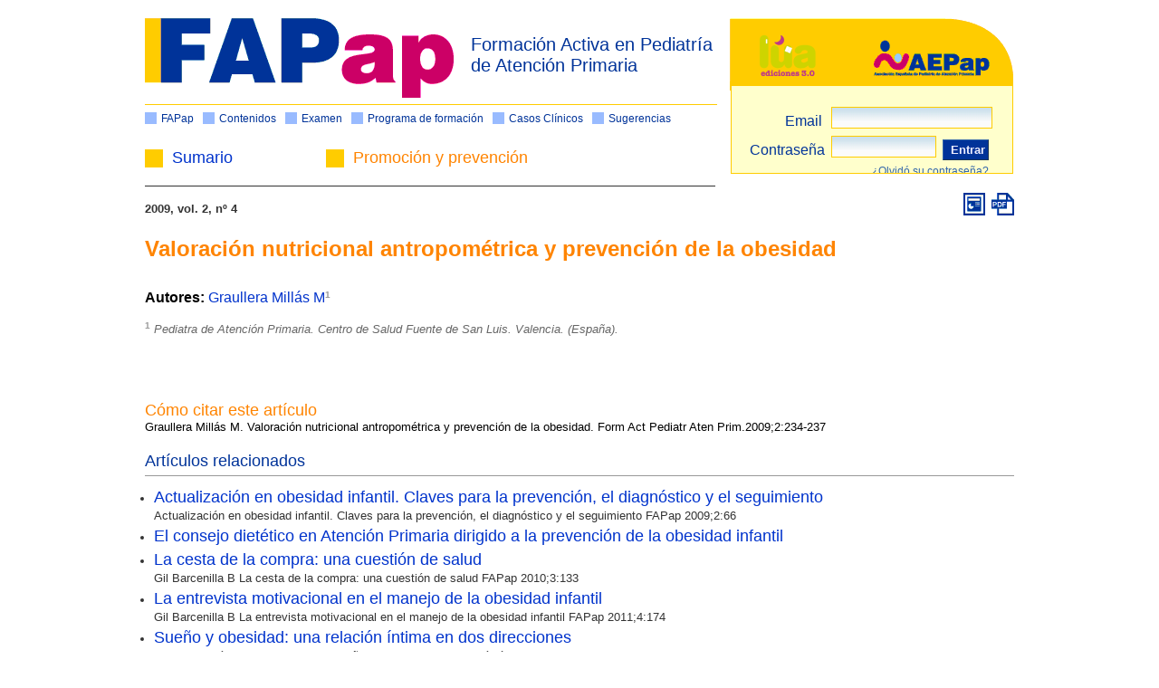

--- FILE ---
content_type: text/html; charset=utf-8; boundary=xYzZY
request_url: https://archivos.fapap.es/DetalleArticulo/_l1urTLlmMtVrea6WrA0sG2vu-LDLnT8dZ9Xx8ZWjmvDej8_H1Vvm4YKhxn8N27NKIWMUpW8NSaVaIdr8AG4qPQ
body_size: 9729
content:
<!DOCTYPE html PUBLIC "-//W3C//DTD XHTML 1.0 Transitional//EN" "http://www.w3.org/TR/xhtml1/DTD/xhtml1-transitional.dtd">


<html xmlns="http://www.w3.org/1999/xhtml" lang="es" xml:lang="es" dir="ltr">
	<head>
	
	
		
			
			
			
		
	
	

	<title>FAPap - Formación Activa en Pediatría de Atención Primaria - Valoraci&oacute;n nutricional antropom&eacute;trica y prevenci&oacute;n de la obesidad</title>
		<meta http-equiv="content-type" content="text/html; charset=utf-8"/>
		<meta http-equiv="content-style-type" content="text/css"/>
		<link rel="shortcut icon" href='/imgfiles/FAP_favicon.ico'/>
 		<link href="/imgfiles/css/FAP_style.css" rel="stylesheet" type="text/css" media="all"/> 
		<link href="/imgfiles/css/FAP_menu.css" rel="stylesheet" type="text/css" media="all"/>
		<link href="/imgfiles/css/FAP_fx-tabs.css" rel="stylesheet" type="text/css" media="all"/>
		<link href="/imgfiles/css/FAP_forms-styles.css" rel="stylesheet" type="text/css" media="all"/>
		<link href="/imgfiles/css/dialog.css" rel="stylesheet" type="text/css" media="all"/>
		<link href="/imgfiles/css/FAP_rating.css" rel="stylesheet" type="text/css" media="all"/>
		<link href="/imgfiles/css/FAP_articles.css" rel="stylesheet" type="text/css" media="all"/>
		<!--[if IE 6]>
		<link href="/imgfiles/css/FAP_ie6style.css" rel="stylesheet" type="text/css" media="all"/> 
		<![endif]-->
		<!--[if IE 7]>
		<![endif]-->
		<script type="text/javascript" src="/imgfiles/js/nano-v1.0.js"></script>
		<script type="text/javascript" src="/imgfiles/js/nano.browser.js"></script>
		<script type="text/javascript" src="/imgfiles/js/nano.dragdrop.js"></script>
		<script type="text/javascript" src="/imgfiles/js/nano.ajax.js"></script>
		<script type="text/javascript" src="/imgfiles/js/nano.cookie.js"></script>
		<script type="text/javascript" src="/imgfiles/js/nano.validate.js"></script>
		<script type="text/javascript" src="/imgfiles/js/nano.tabs.js"></script>
		<script type="text/javascript" src="/imgfiles/js/nano.tooltip.js"></script>
		<script type="text/javascript" src="/imgfiles/js/nano.dialog.js"></script>
		<script type="text/javascript" src="/imgfiles/js/nano.rating.js"></script>
		<script type="text/javascript" src="/imgfiles/js/nano.fx.js"></script>
		<script type="text/javascript" src="/imgfiles/js/ckeditor/ckeditor.js"></script>
		<script type="text/javascript" src="/imgfiles/js/api.js"></script>

		
		

		

		<script type="text/javascript">
			API.toggleLogin = function() {
				if (nano('header-finder') ) {
					if (nano('header-finder').visible()) {
						nano('header-finder').fx('fadeout', {time: 300}, function() {
							this.hide();
							nano('header-login').show().fx('fadein', {time: 300}, function() { nano('login-user').focus(); });
						});
						API.toggleLoginTimeout = setTimeout(function() {
							if (!nano('header-finder').visible() && (nano('login-user').get() === '' && nano('login-pass').get() === '')) { API.toggleLogin(); }
						}, 5000);
					} else {
						clearTimeout(API.toggleLoginTimeout);
						nano('header-login').fx('fadeout', {time: 300}, function() {
							this.hide();
							nano('header-finder').show().fx('fadein', {time: 300}, function() { nano('busqueda').focus(); });
						});
					}
				} else {
					nano('header-login').show().fx('fadein', {time: 300}, function() { nano('login-user').focus(); });
				}
			};
			API.loginRequired = function() {
				nano.dialog({
					title  : 'No autorizado',
					content: '<h3 style="text-align: right; "><!--<span style="color:#40e0d0;">Incluir Logo de Acreditación y nº créditos</span>--></h3><h2>	Acceso No disponible</h2><hr /><p>	<strong>Para poder acceder a este contenido debe ser SUSCRIPTOR</strong></p><p>	Como profesional de la salud y especialista en Pediatr&iacute;a de Atenci&oacute;n Primaria tiene ahora la posibilidad de suscribirse a FAPAP, el &uacute;nico programa oficial de formaci&oacute;n continuada de la Asociaci&oacute;n Espa&ntilde;ola de Pediatr&iacute;a de Atenci&oacute;n Primaria (AEPap). Este programa tiene como objetivo fundamental proporcionar a los pediatras, a los residentes de pediatr&iacute;a y m&eacute;dicos implicados en la atenci&oacute;n a la poblaci&oacute;n infantil, una herramienta de formaci&oacute;n acreditada y actualizaci&oacute;n basada en el programa de pediatr&iacute;a de AP.</p>',
					buttons: [{
						text    : 'Inscribirse ahora',
						callback: function() {
							location = '/Inscripcion/_2zuHRZp6hzasi4E7jfTntQ';
						}
					}, {
						text    : 'Identificarse',
						callback: function() {
							API.toggleLogin();
							this.close();
						}
					}],
					modal  : (nano.browser.agent !== 'msie')? true : false,
					drag   : (nano.browser.agent !== 'msie')? true : false,
					fx     : (nano.browser.agent !== 'msie')? true : false,
					time   : 300
				});
			};
			API.buscarPubMed = function () {
				var input = document.getElementById('busqueda');
				var busqueda = input.value;
				input.value = '';
				if (busqueda == '') {
					input.value = 'Campo obligatorio';
					return;
				}
				var url	= 'http://www.ncbi.nlm.nih.gov/entrez/query.fcgi?cMD=search&db=PubMed&term='+busqueda;
				window.open(url);
			};
		</script>

		
		
		

		<script type="text/javascript">
			nano(function() {
				API.hideMenu = function() {	
					nano('navigation-1').find('css', 'navigation-2', true).each(
						function(){this.hide();}
					);
				},
				API.toggleMenu = function(id) {
					API.hideMenu();
					if (nano('list-'+id) && nano('list-'+id).visible()) {
						if (nano.browser.agent === 'msie') {
							nano('list-'+id).hide();
							nano('anchor-'+id).delClass('menu-selected');
							window.event.cancelBubble = true;
						} else {
							nano('list-'+id).fx('fadeout', {time: 300}, function() {
								this.hide();
								nano('anchor-'+id).delClass('menu-selected');
							});
						}
					} else {
						if (nano.browser.agent === 'msie') {
							nano('list-'+id).show();
							nano('anchor-'+id).addClass('menu-selected');
							window.event.cancelBubble = true;
						} else {
							nano('list-'+id).show().fx('fade', {time: 300, end: 0.95});
							nano('anchor-'+id).addClass('menu-selected');
						}
					}
				};
	
				API.toggleMenuSuscripcion = function() {
					if (nano('list-suscription') && nano('list-suscription').visible()) {
						if (nano.browser.agent === 'msie') {
							nano('list-suscription').hide();
							nano('anchor-suscription').delClass('menu-selected');
							window.event.cancelBubble = true;
						} else {
							nano('list-suscription').fx('fadeout', {time: 300}, function() {
								this.hide();
								nano('anchor-suscription').delClass('menu-selected');
							});
						}
					} else {
						if (nano.browser.agent === 'msie') {
							nano('list-suscription').show();
							nano('anchor-suscription').addClass('menu-selected');
							window.event.cancelBubble = true;
						} else {
							nano('list-suscription').show().fx('fade', {time: 300, end: 0.95});
							nano('anchor-suscription').addClass('menu-selected');
						}
					}
				};
				API.toggleMenuMagazine = function() {
					if (nano('list-newspaper') && nano('list-newspaper').visible()) {
						if (nano.browser.agent === 'msie') {
							nano('list-newspaper').hide();
							nano('anchor-newspaper').delClass('menu-selected');
							window.event.cancelBubble = true;
						} else {
							nano('list-newspaper').fx('fadeout', {time: 300}, function() {
								this.hide();
								nano('anchor-newspaper').delClass('menu-selected');
							});
						}
					} else {
						if (nano.browser.agent === 'msie') {
							nano('list-newspaper').show();
							nano('anchor-newspaper').addClass('menu-selected');
							window.event.cancelBubble = true;
						} else {
							nano('list-newspaper').show().fx('fade', {time: 300, end: 0.95});
							nano('anchor-newspaper').addClass('menu-selected');
						}
					}
				};
				API.toggleMenuBookmarks = function() {
					if (nano('list-bookmarks') && nano('list-bookmarks').visible()) {
						if (nano.browser.agent === 'msie') {
							nano('list-bookmarks').hide().empty();
							nano('anchor-bookmarks').delClass('menu-selected');
							window.event.cancelBubble = true;
						} else {
							if (nano('list-bookmarks')) {
								nano('list-bookmarks').fx('fadeout', {time: 300}, function() {
									this.hide().empty();
									nano('anchor-bookmarks').delClass('menu-selected');
								});
							}
						}
					} else {
						nano.ajax.get('/WSData.bookmarks', null, function() {
							nano('list-bookmarks').set(this.response.text);
							if (nano.browser.agent === 'msie') {
								nano('list-bookmarks').show();
								nano('anchor-bookmarks').addClass('menu-selected');
								window.event.cancelBubble = true;
							} else {
								nano('list-bookmarks').show().fx('fade', {time: 300, end: 0.95});
								nano('anchor-bookmarks').addClass('menu-selected');
							}
						});
					}
				};
				API.toggleMenuRSS = function() {
					if (nano('list-rss') && nano('list-rss').visible()) {
						if (nano.browser.agent === 'msie') {
							nano('list-rss').hide();
							nano('anchor-rss').delClass('menu-selected');
							window.event.cancelBubble = true;
						} else {
							nano('list-rss').fx('fadeout', {time: 300}, function() {
								this.hide();
								nano('anchor-rss').delClass('menu-selected');
							});
						}
					} else {
						if (nano.browser.agent === 'msie') {
							nano('list-rss').show();
							nano('anchor-rss').addClass('menu-selected');
							window.event.cancelBubble = true;
						} else {
							if (nano('list-rss')) nano('list-rss').show().fx('fade', {time: 300, end: 0.95});
							if (nano('anchor-rss')) nano('anchor-rss').addClass('menu-selected');
						}
					}
				};
				API.viewFiles = function(id) {
					nano.dialog({
						title  : '',
						load   : '/Ajax/Anexos?id=' + id,
						modal  : (nano.browser.agent !== 'msie')? true : false,
						drag   : (nano.browser.agent !== 'msie')? true : false,
						fx     : (nano.browser.agent !== 'msie')? true : false
					});
				};

				if (nano.browser.agent !== 'msie') {
					//nano('menu-themes').opacity(0);
					if (nano('list-newspaper')) nano('list-newspaper').opacity(0);
					if (nano('list-bookmarks')) nano('list-bookmarks').opacity(0);
					if (nano('list-rss')) nano('list-rss').opacity(0);
				}

				nano.body().node.onmouseup = function() {
					if (nano('list-newspaper') && nano('list-newspaper').visible()) {
						if (nano.browser.agent === 'msie') {
							nano('list-newspaper').hide();
							nano('anchor-newspaper').delClass('menu-selected');
						} else {
							nano('list-newspaper').fx('fadeout', {time: 300}, function() {
								this.hide();
								nano('anchor-newspaper').delClass('menu-selected');
							});
						}
					}
					if (nano('list-bookmarks') && nano('list-bookmarks').visible()) {
						if (nano.browser.agent === 'msie') {
							nano('list-bookmarks').hide();
							nano('anchor-bookmarks').delClass('menu-selected');
						} else {
							nano('list-bookmarks').fx('fadeout', {time: 300}, function() {
								this.hide();
								nano('anchor-bookmarks').delClass('menu-selected');
							});
						}
					}
					if (nano('list-rss').visible()) {
						if (nano.browser.agent === 'msie') {
							nano('list-rss').hide();
							nano('anchor-rss').delClass('menu-selected');
						} else {
							nano('list-rss').fx('fadeout', {time: 300}, function() {
								this.hide();
								nano('anchor-rss').delClass('menu-selected');
							});
						}
					}
				};
			});

			var SubscribeForm = {
				errors: 0,
				messages: {
					email1: 'Debe rellenar un email válido (máx 255 caracteres)',
					email2: 'Debe rellenar un email válido (máx 255 caracteres)',
					captcha: 'Debe rellenar el código mostrado en la imagen',
					mailconfirm: 'Las direcciones de email son distintas'
				},
				validateInput: function(id, type, len) {
					var field = nano(id);
					if (!field.validate(type,null,null,len)) {
						field.addClass('error-input');
						this.errors++;
						nano('subscription-notifications').set('<p class=\'p-error-message\'>' + this.messages[id] + '<' + '/p>', 'before');
					} else {
						field.delClass('error-input');
					}
				},
				validateForm: function() {
					this.errors = 0;
					nano('subscription-notifications').set('');
					nano('email1').delClass('error-input');
					nano('email2').delClass('error-input');
					this.validateInput('email1','email',50);
					this.validateInput('email2','email',50);
					this.validateInput('captcha','string',6);
					if ( nano('email1').get() !== nano('email2').get() ) {
						nano('email1').addClass('error-input');
						nano('email2').addClass('error-input');
						this.errors++;
						nano('subscription-notifications').set('<p>' + this.messages['mailconfirm'] + '<' + '/p>', 'before');
					}
					return (this.errors < 1);
				}
			};
		</script>

	
	<script type="text/javascript">
var _gaq = _gaq || [];
_gaq.push(['_setAccount', 'UA-15857698-1']);
_gaq.push(['_trackPageview']);

(function() {
var ga = document.createElement('script'); ga.type = 'text/javascript'; ga.async = true;
ga.src = ('https:' == document.location.protocol ? 'https://ssl' : 'http://www') + '.google-analytics.com/ga.js';
var s = document.getElementsByTagName('script')[0]; s.parentNode.insertBefore(ga, s);
})();

</script>

	<meta name="Generator" content="eBusiness Designer; version:3.4.2; build:31/7/2009" />
<script type="text/javascript">
<!--
var onload_calls = "";
// -->
</script>

</head>

	
	<body  onresize="API.alturaFlash()" >
		<div id="page-wrapper">


<div class='layout' >
	<div id="header">
		
		<div id="module_FAP_cabecera" >
			<a id="logo" href="http://fapap.es/" title="FAPap - Formación Activa en Pediatría de Atención Primaria">
				<strong style="display: none;">FAPap</strong>Formación Activa en Pediatría de Atención Primaria</a>
			<div style="display: block; width: 70px; height: 70px; margin-left: 650px; padding-top: 20px;"> </div>
			

		<a href="http://www.aepap.org" title="AEPap" style="display: block; width: 140px; height: 60px; margin: -60px 0px 0px 800px;" target="_blank"> </a>
				<div id="module_idiomas" style="position:relative;width:100%;padding:15px;">
					
				</div>
				
		</div>
	</div>
	<ul id='xebd-messages' style='display:none;max-width:630px;margin-top:14px;'>

<script type='text/javascript'>
	nano('xebd-messages').show();
</script>
</ul>
	<div id="menu" style='margin-bottom:2em;'>
		<ul id='navigation-1'>
			<li class="item_menu">
				<a id="anchor-info" href="javascript:void(0);" class="menu-link" onclick="API.toggleMenu('info');"  title="FAPap">
					FAPap
				</a>
				
<ul id="list-info" class="navigation-2" style="display: none; ">
	<li><a href="/Home/_vNt2jKxgV3jY4xY3oWhLww">Inicio</a></li>
	<li><a href="/LaRevista/_gyrw2XevwCy4KqhBfWidtQ?id=InformacionFapap">¿Qué es FAPap?</a></li>
	<li><a href="/LaRevista/_gyrw2XevwCy4KqhBfWidtQ?id=SeccionesFapap">Secciones</a></li>
	<li><a href="/LaRevista/_gyrw2XevwCy4KqhBfWidtQ?id=AyudaFapap">Ayuda</a></li>
</ul>

			</li>
			<li  class="item_menu">
				<a  id="anchor-contenido" onclick="API.toggleMenu('contenido');" href="javascript:void(0)" title="Contenidos">
					Contenidos
			</a>
				
<ul id="list-contenido" class="navigation-2" style="display: none; ">
	<li><a href="/NumeroActual/_ZIHgsZ2WNzmm1hkMsbZpVw">Número actual</a></li>
	<li><a href="/Numeros/ProximoNumero/_cNM_4dZyQ3vD9AK_kOaWVg">Próximo número</a></li>
	<li><a href="/NumerosAnteriores/_S5I9dYKzvFwY5-5lJL-MBg">Números anteriores</a></li>
	<li><a href="/Secciones/_Ytg9kdS7giDNG0W12NpyZA">Artículos por secciones</a></li>
	<li><a href="/Programa-de-formación/ProgramaFormacion/_eZV4deb8fQngb5xbh68AWQ">Programa de formación</a></li>
	<li><a href="/Casos-Clinicos/Relacion/_5v5b7PrEDgpjGttHGPr8iA">Casos Clínicos</a></li>
	<li><a href="/Articulos-Visitados/_7qTywmj5oeXBfc6DQFGDHQ">Artículos más visitados</a></li>
	<li><a href="/ArticulosEnAbierto/_HML89WF3DU1mcV5rL2PO_g">Artículos en abierto</a></li>
</ul>

			</li>
			<li class="item_menu">
				<a    id="anchor-acreditacion"  onclick="API.toggleMenu('acreditacion');" href="javascript:void(0)"  title="Examen">
					Examen
				</a>
				
<ul id="list-acreditacion" class="navigation-2" style="display: none; ">
	<li><a href="/Examen/Examen/_CRyWV3IkvpE7xGdDiXDihw">Examen y acreditación</a></li>
	<li><a href="/LaRevista/_gyrw2XevwCy4KqhBfWidtQ?id=Acreditacion">Información</a></li>
</ul>

			</li>
			<li class="item_menu"><a href="/Programa-de-formación/ProgramaFormacion/_eZV4deb8fQngb5xbh68AWQ" onclick="API.hideMenu();" title="Programa de formación">Programa de formación</a></li>
			<li class="item_menu"><a href="/Casos-Clinicos/Relacion/_5v5b7PrEDgpjGttHGPr8iA" onclick="API.hideMenu();"  title="Casos Clínicos">Casos Clínicos</a></li>
			<li class="item_menu"><a href="/Contacto/_AupN7oKWpBvzuRVVu8PgCw" onclick="API.hideMenu();"  title="Sugerencias">Sugerencias</a></li>

		</ul>
	</div>
</div><!--END layout-->


<div id="contents">
	
	













	

<script type="text/javascript">
API.addBookmark = function(id) {
    nano.ajax.post('/WSForms.bookmark', {
        action: 'add',
        id: id
    }, function() {
        if (this.response.header('X-Response-State') == '1') {
            nano.dialog({
                title : '',
                content: '',
                buttons: [{
                    text : '',
                    callback: function() {
                        location.reload();
                    }
                    }],
                modal : true,
                drag : (nano.browser.agent !== 'msie')? true : false,
                fx : (nano.browser.agent !== 'msie')? true : false
                });
        } else if (this.response.header('X-Response-State') == '2') {
            nano.dialog({
                title : '',
                content: '',
                buttons: [{
                    text : '',
                    callback: function() {
                        this.close();
                    }
                }],
                modal : true,
                drag : (nano.browser.agent !== 'msie')? true : false,
                fx : (nano.browser.agent !== 'msie')? true : false
                });
        } else {
            nano.dialog({
                title : '',
                content: this.response.header('X-' + this.response.header('X-Response-Responder').split('.')[0] + '-Message'),
                buttons: [{
                    text : '',
                    callback: function() {
                        this.close();
                    }
                }],
                modal : true,
                drag : (nano.browser.agent !== 'msie')? true : false,
                fx : (nano.browser.agent !== 'msie')? true : false
            });
        }
    });
};

API.removeBookmark = function(id) {
    nano.ajax.post('/WSForms.bookmark', {
        action: 'remove',
        id: id
    },function() {
        if (this.response.header('X-Response-State') == '1') {
            nano.dialog({
                title : '',
                content: '',
                buttons: [{
                    text : '',
                    callback: function() {
                        location.reload();
                    }
                    }],
                modal : true,
                drag : (nano.browser.agent !== 'msie')? true : false,
                fx : (nano.browser.agent !== 'msie')? true : false
            });
        } else if (this.response.header('X-Response-State') == '2') {
            nano.dialog({
                title : '',
                content: '',
                buttons: [{
                    text : '',
                    callback: function() {
                        this.close();
                    }
                }],
                modal : true,
                drag : (nano.browser.agent !== 'msie')? true : false,
                fx : (nano.browser.agent !== 'msie')? true : false
            });
        } else {
            nano.dialog({
                title : '',
                content: this.response.header('X-' + this.response.header('X-Response-Responder').split('.')[0] + '-Message'),
                buttons: [{
                    text : '',
                    callback: function() {
                        this.close();
                    }
                }],
                modal : true,
                drag : (nano.browser.agent !== 'msie')? true : false,
                fx : (nano.browser.agent !== 'msie')? true : false
            });
        }
    });
};

function rating(current, total, id, type) {
    nano('rating').rating({
        rating: current,
        total: total,
        send: '/WSForms.vote',
        params: {
            id: id,
            type: type
        },
        callback: function() {
            if (this.response.header('X-Response-State') === '1' ||
                this.response.header('X-Response-State') === '2') {
                eval('var stats = ' + this.response.text + ';');
                nano('stats').set('Valoración: ' + stats[0] + ' ('+ stats[1] + ' Votos)');
                rating(parseFloat(stats[0])*2, 5, '8613985ec49eb8f757ae6439e879bb2a', 'ARTICULO');
            } else {
                API.debug.log(this.response.header('X-' + this.response.header('X-Response-Responder').split('.')[0] + '-Message'));
                if (API.loginRequired) {
                    API.loginRequired();
                }
            }
        }
    });
}

nano(function() {
    rating(0, 5, '8613985ec49eb8f757ae6439e879bb2a', 'ARTICULO');
});

API.toggleComments = function() {
    nano('comments-box').fx('toggle', {
        time: 300
    });
};

API.sendComment = function() {
    nano('texto').set(CKEDITOR.instances.texto.getData());
    if (form.validateForm()) {
        nano.ajax.post('/WSForms.comment', {
            idcomentario: '##idcomentario##',
            idarticulo: '8613985ec49eb8f757ae6439e879bb2a',
            titulo: nano('titulo').get(),
            texto:
            nano('texto').get(),
            conflicto: nano('conflicto').get()
        }, function() {
            if (this.response.header('X-Response-State') === '1') {
                nano.dialog({
                    title : 'Comentar este artículo',
                    content: 'Datos guardados correctamente',
                    close : {
                        callback: function() {
                            this.close();
                            API.toggleComments();
                        }
                    },
                    buttons: [{
                        text : 'Aceptar',
                        callback: function() {
                            this.close();
                            API.toggleComments();
                        }
                    }],
                    modal : true,
                    drag : (nano.browser.agent !== 'msie')? true : false,
                    fx : (nano.browser.agent !== 'msie')? true : false
                });
            } else {
                nano.dialog({
                    title : 'Comentar este artículo',
                    content: '',
                    buttons: [{
                        text : 'Aceptar',
                        callback: function() {
                            this.close();
                        }
                    }],
                    modal : true,
                    drag : (nano.browser.agent !== 'msie')? true : false,
                    fx : (nano.browser.agent !== 'msie')? true : false
                });
            }
        });
    }
};

var form = {
    errors: 0,
    messages: {
        titulo: 'Debe rellenar el título',
        texto: 'Debe rellenar el mensaje',
        conflicto: 'Debe declarar si tiene un conflicto de intereses'
    },
    validateInput: function(id, type, min, max) {
        var field = nano(id);
        if (!field.validate(type, null, min, max)) {
            field.addClass('error-input');
            this.errors++;
            nano('comment-error-messages').set('<p>' + this.messages[id] + '</p>', 'after');
        } else {
            field.delClass('error-input');
        }
    },
    validateForm: function() {
        this.errors = 0;
        nano('comment-error-messages').empty();
        this.validateInput('titulo', 'string', 1, 255);
        this.validateInput('texto', 'string');
        this.validateInput('conflicto', 'string', 1, 255);
        return (this.errors < 1);
    }
};

</script><!-- Script adicional por categoria de artículo -->
<style type="text/css">
#html .article-content H2, #html .article-content H3,  #html .article-content TH STRONG, #html .article-content TD STRONG, .color-seccion {
		color: #FF8400!important;
	}
	.color-seccion span, .color-seccion ul li, .negra {
	color:black;
	}
	
	#html .article-content TH, #html .article-content TD {
		border-color: #FF8400 !important;
	}</style>
<div class="layout">
	<div class="right side" id="registro_buscar" style="float:right; max-width:310px;margin:-69px 0px -3px 0px;position:relative;left:-1px; overflow: hidden; height: 56px;">

		<div id="header-login">
			<div id="header-login-message"></div>
			<form action="" method="post">
				<label for="login-user">Email</label>
				<input name="login-user" type="text" class="username" id="login-user" title="Introduzca su dirección de correo electrónico"/>
				<label for="password">Contraseña</label>
				<input name="password" value="" title="Introduzca su clave" type="password" class="password" id="login-pass"/>
				<input style="float: right; margin: -28px 6px 0px 0px; width:auto;" onclick="API.login(nano('login-user').get(), nano('login-pass').get());return false;" name="enviar" type="submit" class="submit" id="enviar" value="Entrar"/>			
				<a class="remember" href="/FormRecordarPass/_ul6JMbTH_62hZDqP_rKDFw">¿Olvidó su contraseña?</a>
			</form>
		</div>
	
<form action="/ListaArticulos/_MiZfyH0bIb9eozJRb9a_d5NQL3lzvnn9zP6WFWJpp_Y" method="get">
	<input type="text" id="busqueda" name="busqueda" class="finderinput" style="50px;" />
	<img width="15px" align="absmiddle" src="/imgfiles/img/FAP_/help.png" title="Buscar" alt="Buscar" style="cursor:pointer;" onclick="nano('InfoHelp').toggle();" />
	<input name="buscar" type="submit" class="finderbut" id="buscar" value="Buscar"/>
</form>
<div id="InfoHelp" style="display:none;">

</div>
	</div>
	<div id="content">
		<div id="article">
			<h2 style="float: left; width: 200px;">
				<em>&nbsp;</em><a href="/NumeroActual/_dBf8ZKkIiSRRNVRA4SqwJJE-D1Wrm_Juq9bFHKhwEVOCGLDOBaFAPbIR8Z0j--3j8P_c0_pftUo">Sumario</a></h2>
			<h2 class="color-seccion">
				<em>&nbsp;</em>Promoción y prevención</h2>
			<div style="border-bottom: 1px solid; width: 630px;">
				&nbsp;</div>
<!--<div style="float:right;margin-top: 16px;">
	<div id="addThisBar">
		<div class="addthis_toolbox addthis_default_style">
		<a href="http://www.addthis.com/bookmark.php?v=250&amp;username=xa-4c7cb3782faafcf4" class="addthis_button_compact">Compartir</a>
		<span class="addthis_separator">|</span>
		<a class="addthis_button_facebook"></a>
		<a class="addthis_button_myspace"></a>
		<a class="addthis_button_google"></a>
		<a class="addthis_button_twitter"></a>
	</div>
	<script type="text/javascript" 
		src="http://s7.addthis.com/js/250/addthis_widget.js#username=xa-4c7cb3782faafcf4">
	</script>
	</div></div>-->			<h4>
				<strong>2009, vol. 2, n&ordm; 4</strong></h4>
			<h1>
				<div id="links"> <a href="/files/639-587-RUTA/0bca63bbae405ad14e6c2e6ff7368f1e.ppt" target="_blank" title="Presentación" > <img src="/imgfiles/img/FAP/btn_ppt.png" alt="Presentación" /> </a> <a href="/files/639-588-RUTA/84d98309c785e76267463a5c2fd90b1a.pdf" target="_blank" title="PDF" onclick="javascript:pageTracker._trackPageview('/2009:2:73/84d98309c785e76267463a5c2fd90b1a.pdf');API.visit('d7571cb1928ad216e409800ddf023e56');" > <img src="/imgfiles/img/FAP/btn_pdf.png" alt="PDF" /> </a> </div> 
 <span class="color-seccion">Valoraci&oacute;n nutricional antropom&eacute;trica y prevenci&oacute;n de la obesidad </span></h1>
			<h5>
				 <div class='filiacion'>	<strong>Autores:&nbsp;</strong><a href='/ListaArticulos/_MiZfyH0bIb9eozJRb9a_d3zc0UK_LdmmE_qMWlTu61Wh0SxcbktyYF9RmD8FFmmvMw_FmvwONL-Z1gswF1OIiy45cl6tpcrS'>Graullera Millás M</a><sup>1</sup><br/><br /><sup>1</sup> Pediatra de Atención Primaria. Centro de Salud Fuente de San Luis. Valencia. (España). <br /></div></p></h5>
			<div class="seccionArticuloDetalle">
				<br /> <br /></div>
		</div>
		<h2 class="color-seccion">
			C&oacute;mo citar este art&iacute;culo<br /><span style="font: 13px arial,helvetica,sans-serif;"><span class="como_citar">Graullera Millás M. Valoraci&oacute;n nutricional antropom&eacute;trica y prevenci&oacute;n de la obesidad. Form Act Pediatr Aten Prim.2009;2:234-237</span></span></h2>
	</div>
	<h2 class="epigrafe-header">Artículos relacionados</h2><div> <ul class="index-articles-2 list-related-fix">
				<li>
					<h2 style="margin: 0px 0px 2px 0px;">
						<a href="/DetalleArticulo/_l1urTLlmMtVrea6WrA0sG_J7TPWJ-8FDKgyhUsoFIa65PsnBZjoeNLvmUcHA9ClDjM9cYZnvSjU" color: #CC0066>Actualización en obesidad infantil. Claves para la prevención, el diagnóstico y el seguimiento</a>
					</h2>
					<span class="como_citar"> Actualización en obesidad infantil. Claves para la prevención, el diagnóstico y el seguimiento FAPap 2009;2:66</span>
				</li>
				<li>
					<h2 style="margin: 0px 0px 2px 0px;">
						<a href="/DetalleArticulo/_l1urTLlmMtVrea6WrA0sG_vLbq09VbVXT2K0gStRSCpc8aXpDNmPwlrNwxRqlwLVQaLNLmyQaEw" color: #FF8400>El consejo diet&eacute;tico en Atenci&oacute;n Primaria dirigido a la prevenci&oacute;n de la obesidad infantil</a>
					</h2>
					<span class="como_citar"></span>
				</li>
				<li>
					<h2 style="margin: 0px 0px 2px 0px;">
						<a href="/DetalleArticulo/_l1urTLlmMtVrea6WrA0sGyvxGPvoXk78fN7A_GJnO6O7YxmLtB_6MefnnX42110NJKun4iDVaqJ_EnLQYMxebw" color: #FF8400>La cesta de la compra: una cuestión de salud</a>
					</h2>
					<span class="como_citar">Gil Barcenilla B La cesta de la compra: una cuestión de salud FAPap 2010;3:133</span>
				</li>
				<li>
					<h2 style="margin: 0px 0px 2px 0px;">
						<a href="/DetalleArticulo/_l1urTLlmMtVrea6WrA0sG0U6zVnF-KmoCHLpX7Q2fEE9ifbhse8rG4bauzupnYD0t_eZkwYqvK-6IgKUK57y0A" color: #FF8400>La entrevista motivacional en el manejo de la obesidad infantil</a>
					</h2>
					<span class="como_citar">Gil Barcenilla B La entrevista motivacional en el manejo de la obesidad infantil FAPap 2011;4:174</span>
				</li>
				<li>
					<h2 style="margin: 0px 0px 2px 0px;">
						<a href="/DetalleArticulo/_l1urTLlmMtVrea6WrA0sG76_l3R7KFLdb7YfrrQErFoOi63_BKx_jRCL2S77OFy_5vipW1UX1eT6wRFpdP7jhg" color: #CC0066>Sue&ntilde;o y obesidad: una relaci&oacute;n &iacute;ntima en dos direcciones</a>
					</h2>
					<span class="como_citar">Lluch Roselló A, Pin Arboledas G Sue&ntilde;o y obesidad: una relaci&oacute;n &iacute;ntima en dos direcciones FAPap 2010;3:114</span>
				</li></div>
	<div class="clear">
		&nbsp;</div>
</div>






</div>





			<br style="clear: both;"/>
			
			<div id="footer-wrapper">
				<div id="footer">
					<div class='layout'>
	<div id="footer-menu" style="overflow: visible;padding:0px 20px 0px 20px;">
		<div style="float: left;"> 
			<!--<a href="/Sitemap/Mapa/_S9ZrUQD7HUfLuWAI_NynLQ">Mapa Web    </a>-->
			<a href="/LaRevista/_gyrw2XevwCy4KqhBfWidtQ?id=politica-de-privacidad">Política de Privacidad    </a>
	   </div>
		<div style="float: right;padding-right:20px;">  Copyright &copy; 2026    
			<a href="http://www.aepap.org" target="_blank"> AEPap</a>   
			- Una plataforma de 
			<a href="#">Lúa Ediciones 3.0, S.L.</a>
		</div>
	</div>
</div>
<div class='layout' style='position:relative;left:-158px;top:30px;text-align:left;'>
	<div id="stats">
	<a style="width: 80px; height: 15px;" href="http://validator.w3.org/check?uri=referer"><img style="border: 0px none;" title="Valid XHTML 1.0 Strict" alt="Valid XHTML 1.0 Strict" src="/imgfiles/img/FAP/xhtml.jpg"></a>
	<!--
	<a href="http://jigsaw.w3.org/css-validator/check/referer" style="width: 80px; height: 15px;"><img src="/imgfiles/img/css.jpg" alt="Valid CSS!" title="Valid CSS!" style="border: 0px none;" /></a>
	-->
	<span>ISSN | 2171-6811</span>
	</div>
</div>

				</div><!--END FOOTER -->
			</div><!--END FOOTER WRAPPER -->
		</div><!--END PAGE WRAPPER -->

		<script type="text/javascript">
		
		
		

		</script>

		<script type="text/javascript">
			var gaJsHost = (("https:" == document.location.protocol) ? "https://ssl." : "http://www.");
document.write(unescape("%3Cscript src='" + gaJsHost + "google-analytics.com/ga.js' type='text/javascript'%3E%3C/script%3E"));
try {
var pageTracker = _gat._getTracker("UA-15857698-1");
pageTracker._setDomainName("none");
pageTracker._setAllowLinker(true);
pageTracker._trackPageview();
} catch(err) {}
		</script>
	
<script type="text/javascript" src="/includes/general_scripts.js,ajax@ajaxCaller.js,ajax@sections.js"></script>

<script type="text/javascript">
<!--
window.onload = new Function('iniciaScripts','document.eBDPageReady=true;' + onload_calls);
// -->
</script>


</body>
</html>


--- FILE ---
content_type: text/css; boundary=xYzZY
request_url: https://archivos.fapap.es/imgfiles/css/FAP_menu.css
body_size: 3684
content:
@charset "utf-8";
/* CSS Document */


#menu-general {
	overflow:hidden;
	width:auto;
	height:36px;
	display:block;
	clear:both;
	float:left;
	background: url(../img/bg-header.jpg) left bottom;
}

#menu-general LI,
#menu-tools LI {
	display:block;
	float:left;
	margin:0;
	padding:7px 0 0 0;
}

#menu-general LI A,
#menu-tools LI A {
	/*color:#069;
	background:url(../img/bg-body.jpg) repeat-x 0 0 #FAF2E1;
	margin:0;*/
	padding:10px 15px 10px 15px;
	height:45px;
	position:relative;
}
	/* STYLES FOR SELECTED and NOT SELECTED ITEM MENU */
	
	#menu-general LI A.menu-link, #menu-tools LI A.menu-link {
	   height: 45px;
	   margin: 0;
	   padding: 10px 15px 10px 15px;
	   background: #FAF2E1 url('../img/bg-body.jpg') repeat-x 0 0;
	   color: #069;
	}
	#menu-general LI A.menu-link:hover, #menu-tools LI A.menu-link:hover {
	   background: none;
	   color: #FFF;
	}
	#menu-general LI A.menu-selected, #menu-rss A.menu-selected, #menu-bookmarks A.menu-selected, #menu-bookmarks A:hover.menu-selected {
	   background: none !important;
	   color: #FFF !important;
	}
	#menu-bookmarks A STRONG.menu-selected {
	   background: transparent url(../img/bg-menu-bookmark.png) no-repeat 0 center;	
	}
	
#menu-general LI A:hover, #menu-tools LI A:hover {
	/*background:none;
	color:#FFFFFF;*/
}
		
#menu-tools {
	overflow: hidden;
	width: auto;
	height: 36px;
	float: right;
	background: url(../img/bg-header.jpg) right bottom;
	color:#069;
}

#menu-tools #menu-rss A STRONG {
	padding-left:30px;
	background: url(../img/bg-menu-rss.gif) no-repeat 0 center;
}
#menu-rss A:hover STRONG {
	/*padding:-left:100px;*/
	background: url(../img/bg-menu-rss-hover.gif) no-repeat 0 center;
}
#menu-bookmarks A STRONG {
	padding-left:30px;
	background: transparent url(../img/bg-menu-bookmark.png) no-repeat 0 center;
}
#menu-bookmarks A:hover STRONG {
	background: transparent url(../img/bg-menu-bookmark.png) no-repeat 0 center;
}
.relative  {
	position:relative;
}
#menu-themes {
	display:block;
	float: none;
	width: 452px;
	margin: 0;
	padding: 0;
	position: absolute;
	top:189px;
	z-index:3;
	background:#117eb9;
	border:1px solid #117eb9;
	border-bottom:none;
	border-right:none;
}
/* SUB MENU LIBRARY BOOKMARKS BEYOND THIS POINT */

#list-bookmarks {
	display:block;
	float: none;
	width: 325px;
	margin: 0 0 0 -197px;
	padding: 1px 1px 0 1px;
	position: absolute;
	top:189px;
	/*right:228px;*/
	z-index:3;
	background:#117eb9;
	/*border:1px solid #117eb9;*/
}
#list-bookmarks LI A {
	width: 285px;
}


#list-bookmarks LI P A {
	margin:0;
}
#list-bookmarks LI P {
	display:block;
	left:0px;
	top:0px;
	padding:0;
	margin:0;
	text-align:left;
	/*margin:5px;*/background:url(../img/icon-admin-bookmarks.gif) no-repeat bottom left;
}
#list-bookmarks A {
	width:auto;
	height:40px;
	padding:0;
	font-size:15px;
	text-align:left;
	color:#FFFFFF;

}
#list-bookmarks A:hover {
	color: #D6D6AB;
}
/* SUB MENU RSS */

#list-rss {
	display:block;
	float: none;
	width: 225px;
	margin: 0 0 0 -136px;
	padding: 1px 1px 0 1px;
	position: absolute;
	top:189px;
	/*right:137px;*/
	z-index:4;
	background:#117eb9;
}
/* SUB MENU RSS */

#list-newspaper {
	display:block;
	float: none;
	width: 225px;
	margin: 0;
	padding: 1px 1px 0 1px;
	position: absolute;
	top:189px;
	z-index:6;
	background:#117eb9;
}

/* SUBMENU THEMES */
#menu-themes LI, #list-bookmarks LI, #list-rss LI, #list-newspaper LI {
	width:225px;
	float:left;
	margin:0 1px 1px 0;
	padding:0;
}
#menu-themes LI A, #list-bookmarks LI A, #list-rss LI A, #list-newspaper LI A {
	text-align:left;
	height:auto;
	display:block;
	margin:0;
	padding:4px 20px;	
	font-size:14px;	
	color:#069;
	background:#F8F5EC;	
}
#menu-themes LI A:hover, #list-bookmarks LI A:hover, #list-rss LI A:hover,  #list-newspaper LI A:hover {
	background: #1380b8;
	color: #FFF;
}

/* */

--- FILE ---
content_type: text/css; boundary=xYzZY
request_url: https://archivos.fapap.es/imgfiles/css/FAP_fx-tabs.css
body_size: 7132
content:
@charset "utf-8";
/* DINAMIC TABS STYLES, BOTH COLUMNS BG DEEGREE AND ICONS EVENTS*/


/* TABS LEFT DEGREE BACKGROUND */
/*.column-left-tabs {
	list-style: none;
	margin:0;
	padding:0;
}

.column-left-tabs LI {degreee  pasa a nano-tabs-tab
	list-style:none;
	height:40px;
	overflow:hidden;
	background:url(../img/bg-tabs-cl.jpg) repeat-x bottom left;
}
.column-left-tabs LI:hover {
	color:#FFF;
	background:url(../img/bg-tabs-cl-hover.jpg) repeat-x bottom left;
}
.column-left-tabs-selected LI {  degree selected 
	color:#006699;
	height:40px;
	overflow:hidden;
	background: url(../img/bg-tabs-cl-active.jpg) repeat-x bottom left;
}
.column-left-tabs LI A {
	padding:10px 10px 0 40px;
	text-decoration:none;
	color:#FFFFFF;
}*/




/* COL TABS BAKGRAUNDS DEGREE*/

#column-left LI.nano-tabs-tab { 
	list-style: none;
	height: 40px;
	background: url(../img/bg-tabs-cl.jpg) repeat-x left bottom;
	overflow: hidden;
}
#column-left LI.nano-tabs-tab:hover {
	background: url(../img/bg-tabs-cl-hover.jpg) repeat-x bottom left;
}
#column-left LI.nano-tabs-selected, #column-left LI.nano-tabs-selected:hover {
	background:url(../img/bg-tabs-cl-active.jpg) repeat-x bottom;
}
#column-left LI.nano-tabs-tab A {
	height: 40px; 
	padding: 10px 10px 10px 40px;
	color: #FFF;
}

/* COLUMN LEFT ICONS*/
/* ICON ACTUAL NUMBER COLUMN LEFT FIRST TAB  */

#column-left LI.first-tab A {
	background: url(../img/bg-cl-num-actual.jpg) no-repeat;
}
#column-left LI.first-tab A:hover {
	background: url(../img/bg-cl-num-actual-hover.jpg) no-repeat;
}
#column-left LI.first-tab.nano-tabs-selected A, #column-left LI.first-tab.nano-tabs-selected A:hover {
	background: url(../img/bg-cl-num-actual-selected.jpg) no-repeat left top;
	color:#003366;
}

/* ICON LAST ARTICLES COLUMN LEFT SECOND TAB */

#column-left LI.second-tab A {
	background: url(../img/bg-cl-ulti-art.jpg) no-repeat;
}
#column-left LI.second-tab A:hover {
	background: url(../img/bg-cl-ulti-art-hover.jpg) no-repeat;
}
#column-left LI.second-tab.nano-tabs-selected A, #column-left LI.second-tab.nano-tabs-selected A:hover {
	background: url(../img/bg-cl-ulti-art-section.jpg) no-repeat left top;
	color:#003366;
}

/* ICON RAPID RESPONSE COLUMN LEFT THIRD TAB */

#column-left LI.third-tab A {
	background: url(../img/bg-cl-coments.jpg) no-repeat;
}
#column-left LI.third-tab A:hover {
	background: url(../img/bg-cl-coments-hover.jpg) no-repeat;
}
#column-left LI.third-tab.nano-tabs-selected A, #column-left LI.third-tab.nano-tabs-selected A:hover {
	background: url(../img/bg-cl-coments-section.jpg) no-repeat left top;
	color:#003366;
}

/* ICON ABSTRAD ARTICLE TAB */

#column-left LI.abstrad-tab A {
	background: url(../img/bg-cl-abstrad.jpg) no-repeat;
}
#column-left LI.abstrad-tab A:hover {
	background: url(../img/bg-cl-abstrad-hover.jpg) no-repeat;
}
#column-left LI.abstrad-tab.nano-tabs-selected A, #column-left LI.abstrad-tab.nano-tabs-selected A:hover {
	background: url(../img/bg-cl-abstrad-section.jpg) no-repeat left top;
	color:#003366;
}

/* ICON FULL ARTICLE TAB */

#column-left LI.full-tab A {
	background: url(../img/bg-cl-full-article.jpg) no-repeat;
}
#column-left LI.full-tab A:hover {
	background: url(../img/bg-cl-full-article-hover.jpg) no-repeat;
}
#column-left LI.full-tab.nano-tabs-selected A, #column-left LI.full-tab.nano-tabs-selected A:hover {
	background: url(../img/bg-cl-full-article-section.jpg) no-repeat left top;
	color:#003366;
}


/****************************************************
COLUMN RIGHT TABS BAKGRAUNDS DEGREE
*****************************************************/

#column-right UL.nano-tabs, contenst-magazine UL.nano-tabs {
	height: 32px;
	display:block;
	overflow:hidden;
	border:solid 0px #006;
}

#column-right LI.nano-tabs-tab, contenst-magazine LI.nano-tabs-tab {
	list-style: none;
	width:auto;
	height: 32px;
	float: left;
	margin: 0 5px 0 0;
	font: normal normal 14px "Arial Narrow","Arial MT Condensed Light",Arial,Helvetica,sans-serif;
	background: url(../img/bg-tabs-cr.jpg) repeat-x left bottom;
	overflow: hidden;
}
#column-right LI.nano-tabs-tab:hover,  contenst-magazine {
	background: url(../img/bg-tabs-cr-hover.jpg) repeat-x bottom left;
}
#column-right LI.nano-tabs-selected, #column-right LI.nano-tabs-selected:hover {
	background: url(../img/bg-tabs-cr-active.jpg) repeat-x bottom left;
}
#column-right LI.nano-tabs-tab A {
	height:27px;
	float:left;
	padding: 5px 10px 0 40px;
	margin:0;
	color: #FFF;
	overflow:hidden;
}

/* ICON HighestRated COLUMN RIGHT  */

#column-right LI.first-tab-right A {
	background: url(../img/bg-cr-top-rated.jpg) no-repeat left bottom;
}
#column-right LI.first-tab-right A:hover {
	background: url(../img/bg-cr-top-rated-hover.jpg) no-repeat left bottom;
}
#column-right LI.first-tab-right.nano-tabs-selected A, #column-left LI.first-tab-right.nano-tabs-selected A:hover {
	background: url(../img/bg-cr-top-rated-section.jpg) no-repeat left bottom;
	color:#003366;
}
/* ICON MostPopular COLUMN RIGHT  */

#column-right LI.second-tab-right A {
	background: url(../img/bg-cr-more-read.jpg) no-repeat left bottom;
}
#column-right LI.second-tab-right A:hover {
	background: url(../img/bg-cr-more-read-hover.jpg) no-repeat left bottom;
}
#column-right LI.second-tab-right.nano-tabs-selected A, #column-left LI.first-tab-right.nano-tabs-selected A:hover {
	background: url(../img/bg-cr-more-read-section.jpg) no-repeat left bottom;
	color:#003366;
}

/* ICON NEWSPAPER COLUMN RIGHT  */

#column-right LI.newspaper-tab-right A {
	background: url(../img/bg-cr-newspaper.jpg) no-repeat left bottom;
}
#column-right LI.newspaper-tab-right A:hover {
	background: url(../img/bg-cr-newspaper-hover.jpg) no-repeat left bottom;
}
#column-right LI.newspaper-tab-right.nano-tabs-selected A, #column-left LI.newspaper-tab-right.nano-tabs-selected A:hover {
	background: url(../img/bg-cr-newspaper-section.jpg) no-repeat left bottom;
	color:#003366;
}


/* ICON INTERESTED LINK COLUMN RIGHT */

#interesting-link LI.tab-selected {
	width:auto;
	float:left;
	height:32px;
	background: url(../img/bg-tabs-cr-active.jpg) repeat-x bottom left;
}

.links-tab-right {
	height:32px;
	padding:8px 10px 0 40px;
	background: url(../img/bg-cr-link-section.jpg) no-repeat left top;
	font:normal 16px "Arial Narrow","Arial MT Condensed Light",Arial,Helvetica,sans-serif;
	color:#003366;
}


/* STYLES FOR AJAX LOAD CONTENS */

#column-left div.nano-tabs-content LI A {
	font-family:Arial, Helvetica, sans-serif;
	float:none;
}
#column-left div.nano-tabs-content LI A {
	font-family:Arial, Helvetica, sans-serif;
	float:none;
}
div.nano-tabs-content P A {
	color:#006;
}
div.nano-tabs-content P A:hover {
	color: #069;
}

div.nano-tabs-content IMG {
	float:left;
	margin:0 10px 0 0;
	vertical-align:middle;
}
li.index-articles SPAN {
	display:block;
	clear:both;
	height:20px;
	margin:13px 0 0 0;
	font-size:12px;
	color:#069;
	vertical-align:middle;
}

/* LOADING STYLES FOR TABS */
.loading {
	width:300px;
	height:64px;
	margin:50px auto;
	padding-left:64px;
	background:url(../img/loading_kids.gif) no-repeat;
}
.loading P {
	height:48px;
	padding:16px 10px 0 30px;
	font:normal 22px "Arial Narrow","Arial MT Condensed Light",Arial,Helvetica,sans-serif;
	color:#A99044;
	/*border-left: 1px solid #069;*/
}




--- FILE ---
content_type: text/css; boundary=xYzZY
request_url: https://archivos.fapap.es/imgfiles/css/FAP_forms-styles.css
body_size: 2120
content:
@charset "utf-8";
/* CSS Document */

H2 {
	color:#000;
}
.header-black {
	color:#F00;
}

/*
select
	input
	texarea
button
FORM {
	display:inline;
	margin: 0;
	padding: 0;
}*/

LABEL {
	float: left;
	width: 200px;
	margin: 7px 0 0 0;
	font: normal normal 14px Arial,Helvetica,sans-serif;
	vertical-align: middle;
}

INPUT, TEXTAREA, SELECT {
	margin:3px 3px 5px 0;
	padding: 3px;
	background: #fbfbfb url(../img/bg-input-text.jpg) left top repeat-x;
	border: 1px solid #069;
	font: normal normal 14px Arial,Helvetica,sans-serif;
	color: #003;
}

LEGEND {	
	padding:5px 15px;
	border:1px solid #069;	
	font:normal normal 18px "Arial Narrow","Arial MT Condensed Light",Arial,Helvetica,sans-serif;
	background: url(../img/bg-header-wrapper.jpg) repeat-x left bottom;
	color: #FFF;
}

FIELDSET {
	padding:0 10px;
	background:#F8F5EC;
	border:1px solid #069;
}


.label-block {
	display:block;
	width:auto;	
	float:none;
}

.input-long, .textarea-long {
	width: 400px;
}
.textarea-long {
	height:250px;
}
.input-short, .textarea-short {
	width: 150px;
}
.input-disabled {
	color:#999999;
	
}
.textarea-short {
	height:150px;
}
.select-long {
	width: 400px;
}

.select-short {
	padding: 250px;
}


/* IMG SRC CAPTCHA STILE */
img.img-captcha {
	margin: 3px 15px 0 2px;
	border: 1px solid #069;
	vertical-align: middle;
}


.input-submit-big, input.input-submit-small, .nano-dialog-button  {
	padding: 3px 8px;
	background: url(../img/bg-but-finder.jpg) repeat-x center;
	border:10px solid #069;
	text-align: center;
	font-size: 15px;
	font-weight: bold;
	border: solid 1px #069;
	color: #FEFEFF;
	vertical-align: middle;
	-moz-border-radius: 4px;
	-webkit-border-radius: 4px;
}

.input-submit-big:hover, input.input-submit-small:hover, .nano-dialog-button:hover {
	border: 1px solid #9AB;
	color: #FFF;
	cursor: pointer;
}

.input-submit-big:active, input.input-submit-small:active, .nano-dialog-button:active {
	background: url(../img/bg-but-finder-hover.jpg) repeat-x center;
	color: #CDE;
}

.input-submit-big:active {
	background: url(../img/bg-but-finder-hover.jpg) no-repeat center;
	font-size: 14px;
}

input.input-submit-small {
	font-size:12px;
}
.between-margin-submits {
	margin-right:10px;
}

.clear-left {
	clear:left;
}



--- FILE ---
content_type: text/css; boundary=xYzZY
request_url: https://archivos.fapap.es/imgfiles/css/FAP_articles.css
body_size: 6688
content:
@charset "utf-8";
/* www.xamedia.com 
*******************
Client:		Evidencias en pediatría
URL: 		www.evidenciasenpediatría.es
Default font:	Arial, Helvetica, sans-serif;
Headlines and buttons font: font-family: "Arial Narrow","Arial MT Condensed Light",Arial,Helvetica,sans-serif;
STYLES FOR ARTICLES, ABSTRACT AND FULL, ARTICLE AND RAPID RESPONSE */

/* ARTICLES STYLES */

/* TOOLBAR FOR ARTICLES, PRINT, PDF, SENDLINK, ....*/
#tools-article {
	display:block;
	width:auto;
	text-align:right;
	margin:0 0 10px;
	padding:10px 0;
}

A.tools-article, A.tools-article-simple  {
	height:35px;
	padding:9px 5px 8px 35px;	
	font:normal normal 10px Arial,"Arial Narrow","Arial MT Condensed Light",Helvetica,sans-serif;
	border-right:1px solid #CCCCCC;
	color:#000033;
	margin:0 0 0 0;
}

A.tools-article-simple  {
	padding:9px 5px 8px 0;
}

A:hover.tools-article  {
	color:#069;
}

/* BACKGRAUND FOR TOOLS ARTICLES, PRINT, SEND, PDF... */

A.bg-print {
	background: url(../img/bg-but-print.jpg) no-repeat center left;
}
A.bg-pdf {
	background: url(../img/bg-but-pdf.jpg) no-repeat center left;
}
A.bg-add-bookmark {
	background: url(../img/bg-add-bookmark.jpg) no-repeat center left;
}
A.bg-delete-bookmark {
	background: url(../img/bg-del-bookmark.jpg) no-repeat center left;
}
A.bg-add-response {
	background: url(../img/bg-add-response.jpg) no-repeat center left;
}
A.bg-send-ulrlink {
	background: url(../img/bg-send-linkmail.jpg) no-repeat center left;
}

.header-cover {
	float:left;
	display:block;
	width:138px;
	height:190px;
	margin:0 0 10px 0;	
	padding:0;
	background: url(../img/cover-thumb.jpg) 18px 10px no-repeat ;
	min-height:120px;
	border:0px solid #336600;
}
.header-cover H3 {
		font-size:13px;
		font-weight:normal;
		color:#FFFFFF;
		margin:85px 10px 0 50px;
}
.header-cover P {
	display:block;
	margin:45px 0 0 33px;
}
.header-cover P A {
	font-size:12px;
	color:#069;
}
.header-cover P A:hover {
	color:#666666;
}

/* MARGIN FOR PAST NUMBERS DIFERENTES COVER*/
.margin-covers {
	margin:0 105px 35px 0;
}

.article-header {
	display:block;
	width:520px;
	float:right;
}

.cab-list-related-article {
	display:block;
	width:auto;
	padding:25px 0 5px 40px;
	background:#FFF url(../img/bk-list-related-articles.jpg) 3px 30px no-repeat;
	border-bottom:1px solid #069;
	font: normal normal 24px "Arial Narrow","Arial MT Condensed Light",Arial,Helvetica,sans-serif;
	color:#069;
}

/* STILES FORN CONTENS IN */

/* INSIDE DETAIL ARTICLES WHITH WHITE BACKGROUND IN TOP*/
.white-article {
	margin:0 0 10px 0;
	padding: 10px;
	background: #FFFFFF;
	font-size:12px;
	overflow:hidden;
}
.white-article H1 strong {
	font:bold 18px "Arial Narrow","Arial MT Condensed Light",Arial,Helvetica,sans-serif;
	color:#069;
}
.white-article H1 {
	font-size:14px;
	color: #333333;
	margin-bottom:10px;
}

.white-article strong {
	font: bold 12px Arial, Helvetica, sans-serif;
	color:#069;
}
.white-article P {
	/*display:100%;*/
	clear:both;
	width:auto;
	margin:10px 0;
	overflow:hidden;
}
.white-article OL LI {
	list-style:disc;
	margin:0 5px 10px 0;
	font:normal normal 16px Arial,Helvetica,sans-serif;
}

.white-article A {
	color: #036;
}

.white-article A:hover {
	color: #069;
}


/* LINK TO GOOGLE, PUBMET AND ORIGINAL ARTICLE */

a.google {
	padding:4px 5px 5px 80px;
	background:url(../img/google-tool.jpg) no-repeat 10px 0;
}

a.pubmed {
	background: url(../img/pubmed-icon.gif) no-repeat 10px 0;
	padding:4px 5px 5px 80px;	
}

.white-article a.google, .white-article a.pubmet, .white-article a.pubmed, .white-article a.externallink  {
	margin:0 5px;
	padding:4px 5px 5px 80px;
	background:url(../img/google-icon.gif) no-repeat 10px 0;
	text-decoration:none;
	vertical-align:middle;
	font:normal 12px Arial, Helvetica, sans-serif;
	color:#333;
}
.white-article a.google:hover, .white-article a.pubmet:hover, .white-article a.pubmed:hover  {
	color:#069;
}
.white-article a.pubmet {
	background: url(../img/pubmet-icon.gif) no-repeat 10px 0;
}
.white-article a.pubmed  {
	background: url(../img/pubmet-icon.gif) no-repeat -3px 0;
	margin:0;
	padding:4px 5px 5px 70px;
}

.white-article a.externallink  {
	padding:4px 5px 5px 30px;
	margin:5px 0 10px 0;	
	background: url(../img/bg-external-link.jpg) no-repeat 0 0;
	color:#069;
}
.white-article a.externallink:hover  {
	color:#333;
}

/* STYLES FOR ABSTRACT, BIBLIOGRAPHY etc... */
.epigrafe-header {
	color: #A99044;
	display: block;
	font: 22px "Arial Narrow","Arial MT Condensed Light",Arial,Helvetica,sans-serif;
	margin: 20px 0 10px 0;
	padding: 0 0 5px 0;
	width: 100%;
	border-bottom: 1px solid #999;
}

/* GENERAL CONTAINER FOR ARTICLES BEYOND WHITE ARTICLE BACKGRAUND */
.contentsarticle {
	margin:-15px 0 0 0;
	padding:0 10px 10px 10px;
	font-size:12px;
	line-height: 120%;
	overflow:hidden;
}
.contentsarticle H2 {
	display:block;
	width:100%;
	/*margin:10px 0 0 0;*/
	color:#A99044;
	font: normal 18px "Arial Narrow","Arial MT Condensed Light",Arial,Helvetica,sans-serif;
}
.contentsarticle H1{
	margin:15px 0 5px 0;
	font-size: 16px;
	color:#333;	
}

.contentsarticle H3 {
	margin-bottom: 7px !important;
	color: #A99044;
}

.contentsarticle STRONG {
	color:#069;
}
.contentsarticle P {
	display:block;
	width:100%;
	margin:2px 0 8px 0;
	padding:0;
	font-size:12px;
}
.contentsarticle A {
	color:#036;
	font-weight:normal;
}
.contentsarticle A:hover {
	color:#069;
}

.contentsarticle OL LI {
	list-style:decimal;
}

#column-left div.contentsarticle UL.ulsquare LI {
	list-style:square inside;
	margin: 2px 25px;
}

.contentsarticle sup {
	display: inline;
	float: none;
	margin-left: 0;
	width: auto;
	line-height: 40%;
	vertical-align: 100%;
}
/* ARTICLES TABLES */

.contentsarticle TABLE {
	/*widht: 100%;*/
	background-color: white;
	border-collapse: collapse;
	border: 1px solid #069;
	/*border-bottom: none;*/
	margin: 20px;
	padding: 0;
}
.contentsarticle TR {
	border:none;
	/*border-bottom: 1px solid #069;*/
}

.contentsarticle TD {
	margin: 0 !important;
	padding: 10px;
	vertical-align: top;
	/*border-bottom: 1px solid #069;*/
	border: 1px solid #069;
}
.contentsarticle TBODY, .contentsarticle TR {
	margin: 0px !important;
	padding: 0px !important;
}

#column-left .contentsarticle UL {
	height:auto;
}

#column-left .contentsarticle LI {
	/*width:100%;*/
	margin:6px 0;
	float:none;
	font-family:Arial, Helvetica, sans-serif;
	font-size:12px;
}

#column-left .authorLink A, A.authorLink  {
	color:#036;
}
A.authorLink:hover {
	color:#333;
}

/* TEXT TRANSFORM BY CLASS */

.lowercase {
text-transform: lowercase;
}

.capitalize {
text-transform: capitalize;
}

.article-bibliography {
	font-size:12px;
}

#addThisBar {
	float: right;
	display: block;
}

#cke_texto {
	width: 710px;
	margin-left: 200px;
}
TABLE.cke_editor {
	margin: 0px;
	background: #FFF;
}
#cke_contents_texto {
	height: 120px !important;
}
